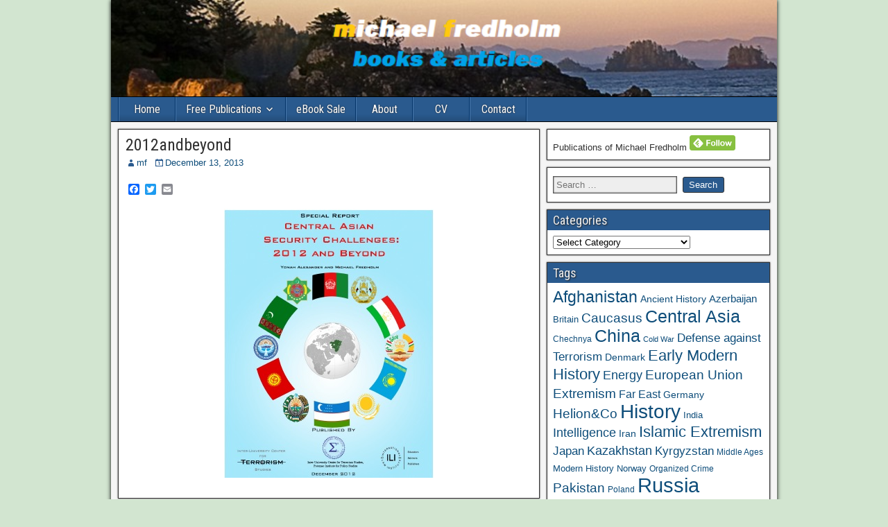

--- FILE ---
content_type: text/html; charset=UTF-8
request_url: https://michaelfredholm.ippeki.com/special-report-central-asian-security-challenges-2012-and-beyond/2012andbeyond/
body_size: 11072
content:
<!DOCTYPE html>
<html dir="ltr" lang="en-US" prefix="og: https://ogp.me/ns#">
<head>
<meta charset="UTF-8" />

	<style>img:is([sizes="auto" i], [sizes^="auto," i]) { contain-intrinsic-size: 3000px 1500px }</style>
	
		<!-- All in One SEO 4.7.9.1 - aioseo.com -->
		<title>2012andbeyond | Michael Fredholm</title>
	<meta name="robots" content="max-image-preview:large" />
	<meta name="author" content="mf"/>
	<link rel="canonical" href="https://michaelfredholm.ippeki.com/special-report-central-asian-security-challenges-2012-and-beyond/2012andbeyond/" />
	<meta name="generator" content="All in One SEO (AIOSEO) 4.7.9.1" />
		<meta property="og:locale" content="en_US" />
		<meta property="og:site_name" content="Michael Fredholm |" />
		<meta property="og:type" content="article" />
		<meta property="og:title" content="2012andbeyond | Michael Fredholm" />
		<meta property="og:url" content="https://michaelfredholm.ippeki.com/special-report-central-asian-security-challenges-2012-and-beyond/2012andbeyond/" />
		<meta property="article:published_time" content="2013-12-13T21:30:06+00:00" />
		<meta property="article:modified_time" content="2013-12-13T21:30:06+00:00" />
		<meta name="twitter:card" content="summary_large_image" />
		<meta name="twitter:title" content="2012andbeyond | Michael Fredholm" />
		<script type="application/ld+json" class="aioseo-schema">
			{"@context":"https:\/\/schema.org","@graph":[{"@type":"BreadcrumbList","@id":"https:\/\/michaelfredholm.ippeki.com\/special-report-central-asian-security-challenges-2012-and-beyond\/2012andbeyond\/#breadcrumblist","itemListElement":[{"@type":"ListItem","@id":"https:\/\/michaelfredholm.ippeki.com\/#listItem","position":1,"name":"Home","item":"https:\/\/michaelfredholm.ippeki.com\/","nextItem":{"@type":"ListItem","@id":"https:\/\/michaelfredholm.ippeki.com\/special-report-central-asian-security-challenges-2012-and-beyond\/2012andbeyond\/#listItem","name":"2012andbeyond"}},{"@type":"ListItem","@id":"https:\/\/michaelfredholm.ippeki.com\/special-report-central-asian-security-challenges-2012-and-beyond\/2012andbeyond\/#listItem","position":2,"name":"2012andbeyond","previousItem":{"@type":"ListItem","@id":"https:\/\/michaelfredholm.ippeki.com\/#listItem","name":"Home"}}]},{"@type":"ItemPage","@id":"https:\/\/michaelfredholm.ippeki.com\/special-report-central-asian-security-challenges-2012-and-beyond\/2012andbeyond\/#itempage","url":"https:\/\/michaelfredholm.ippeki.com\/special-report-central-asian-security-challenges-2012-and-beyond\/2012andbeyond\/","name":"2012andbeyond | Michael Fredholm","inLanguage":"en-US","isPartOf":{"@id":"https:\/\/michaelfredholm.ippeki.com\/#website"},"breadcrumb":{"@id":"https:\/\/michaelfredholm.ippeki.com\/special-report-central-asian-security-challenges-2012-and-beyond\/2012andbeyond\/#breadcrumblist"},"author":{"@id":"https:\/\/michaelfredholm.ippeki.com\/author\/wpmic\/#author"},"creator":{"@id":"https:\/\/michaelfredholm.ippeki.com\/author\/wpmic\/#author"},"datePublished":"2013-12-13T22:30:06+01:00","dateModified":"2013-12-13T22:30:06+01:00"},{"@type":"Organization","@id":"https:\/\/michaelfredholm.ippeki.com\/#organization","name":"Michael Fredholm","url":"https:\/\/michaelfredholm.ippeki.com\/"},{"@type":"Person","@id":"https:\/\/michaelfredholm.ippeki.com\/author\/wpmic\/#author","url":"https:\/\/michaelfredholm.ippeki.com\/author\/wpmic\/","name":"mf"},{"@type":"WebSite","@id":"https:\/\/michaelfredholm.ippeki.com\/#website","url":"https:\/\/michaelfredholm.ippeki.com\/","name":"Michael Fredholm","inLanguage":"en-US","publisher":{"@id":"https:\/\/michaelfredholm.ippeki.com\/#organization"}}]}
		</script>
		<!-- All in One SEO -->

<meta name="viewport" content="initial-scale=1.0" />
<link rel="profile" href="http://gmpg.org/xfn/11" />
<link rel="pingback" href="https://michaelfredholm.ippeki.com/xmlrpc.php" />
<link rel='dns-prefetch' href='//static.addtoany.com' />
<link rel='dns-prefetch' href='//fonts.googleapis.com' />
<link rel="alternate" type="application/rss+xml" title="Michael Fredholm &raquo; Feed" href="https://michaelfredholm.ippeki.com/feed/" />
<link rel="alternate" type="application/rss+xml" title="Michael Fredholm &raquo; Comments Feed" href="https://michaelfredholm.ippeki.com/comments/feed/" />
<link rel="alternate" type="application/rss+xml" title="Michael Fredholm &raquo; 2012andbeyond Comments Feed" href="https://michaelfredholm.ippeki.com/special-report-central-asian-security-challenges-2012-and-beyond/2012andbeyond/feed/" />
<script type="text/javascript">
/* <![CDATA[ */
window._wpemojiSettings = {"baseUrl":"https:\/\/s.w.org\/images\/core\/emoji\/15.0.3\/72x72\/","ext":".png","svgUrl":"https:\/\/s.w.org\/images\/core\/emoji\/15.0.3\/svg\/","svgExt":".svg","source":{"concatemoji":"https:\/\/michaelfredholm.ippeki.com\/wp-includes\/js\/wp-emoji-release.min.js?ver=6.7.4"}};
/*! This file is auto-generated */
!function(i,n){var o,s,e;function c(e){try{var t={supportTests:e,timestamp:(new Date).valueOf()};sessionStorage.setItem(o,JSON.stringify(t))}catch(e){}}function p(e,t,n){e.clearRect(0,0,e.canvas.width,e.canvas.height),e.fillText(t,0,0);var t=new Uint32Array(e.getImageData(0,0,e.canvas.width,e.canvas.height).data),r=(e.clearRect(0,0,e.canvas.width,e.canvas.height),e.fillText(n,0,0),new Uint32Array(e.getImageData(0,0,e.canvas.width,e.canvas.height).data));return t.every(function(e,t){return e===r[t]})}function u(e,t,n){switch(t){case"flag":return n(e,"\ud83c\udff3\ufe0f\u200d\u26a7\ufe0f","\ud83c\udff3\ufe0f\u200b\u26a7\ufe0f")?!1:!n(e,"\ud83c\uddfa\ud83c\uddf3","\ud83c\uddfa\u200b\ud83c\uddf3")&&!n(e,"\ud83c\udff4\udb40\udc67\udb40\udc62\udb40\udc65\udb40\udc6e\udb40\udc67\udb40\udc7f","\ud83c\udff4\u200b\udb40\udc67\u200b\udb40\udc62\u200b\udb40\udc65\u200b\udb40\udc6e\u200b\udb40\udc67\u200b\udb40\udc7f");case"emoji":return!n(e,"\ud83d\udc26\u200d\u2b1b","\ud83d\udc26\u200b\u2b1b")}return!1}function f(e,t,n){var r="undefined"!=typeof WorkerGlobalScope&&self instanceof WorkerGlobalScope?new OffscreenCanvas(300,150):i.createElement("canvas"),a=r.getContext("2d",{willReadFrequently:!0}),o=(a.textBaseline="top",a.font="600 32px Arial",{});return e.forEach(function(e){o[e]=t(a,e,n)}),o}function t(e){var t=i.createElement("script");t.src=e,t.defer=!0,i.head.appendChild(t)}"undefined"!=typeof Promise&&(o="wpEmojiSettingsSupports",s=["flag","emoji"],n.supports={everything:!0,everythingExceptFlag:!0},e=new Promise(function(e){i.addEventListener("DOMContentLoaded",e,{once:!0})}),new Promise(function(t){var n=function(){try{var e=JSON.parse(sessionStorage.getItem(o));if("object"==typeof e&&"number"==typeof e.timestamp&&(new Date).valueOf()<e.timestamp+604800&&"object"==typeof e.supportTests)return e.supportTests}catch(e){}return null}();if(!n){if("undefined"!=typeof Worker&&"undefined"!=typeof OffscreenCanvas&&"undefined"!=typeof URL&&URL.createObjectURL&&"undefined"!=typeof Blob)try{var e="postMessage("+f.toString()+"("+[JSON.stringify(s),u.toString(),p.toString()].join(",")+"));",r=new Blob([e],{type:"text/javascript"}),a=new Worker(URL.createObjectURL(r),{name:"wpTestEmojiSupports"});return void(a.onmessage=function(e){c(n=e.data),a.terminate(),t(n)})}catch(e){}c(n=f(s,u,p))}t(n)}).then(function(e){for(var t in e)n.supports[t]=e[t],n.supports.everything=n.supports.everything&&n.supports[t],"flag"!==t&&(n.supports.everythingExceptFlag=n.supports.everythingExceptFlag&&n.supports[t]);n.supports.everythingExceptFlag=n.supports.everythingExceptFlag&&!n.supports.flag,n.DOMReady=!1,n.readyCallback=function(){n.DOMReady=!0}}).then(function(){return e}).then(function(){var e;n.supports.everything||(n.readyCallback(),(e=n.source||{}).concatemoji?t(e.concatemoji):e.wpemoji&&e.twemoji&&(t(e.twemoji),t(e.wpemoji)))}))}((window,document),window._wpemojiSettings);
/* ]]> */
</script>
<style id='wp-emoji-styles-inline-css' type='text/css'>

	img.wp-smiley, img.emoji {
		display: inline !important;
		border: none !important;
		box-shadow: none !important;
		height: 1em !important;
		width: 1em !important;
		margin: 0 0.07em !important;
		vertical-align: -0.1em !important;
		background: none !important;
		padding: 0 !important;
	}
</style>
<link rel='stylesheet' id='wp-block-library-css' href='https://michaelfredholm.ippeki.com/wp-includes/css/dist/block-library/style.min.css?ver=6.7.4' type='text/css' media='all' />
<style id='classic-theme-styles-inline-css' type='text/css'>
/*! This file is auto-generated */
.wp-block-button__link{color:#fff;background-color:#32373c;border-radius:9999px;box-shadow:none;text-decoration:none;padding:calc(.667em + 2px) calc(1.333em + 2px);font-size:1.125em}.wp-block-file__button{background:#32373c;color:#fff;text-decoration:none}
</style>
<style id='global-styles-inline-css' type='text/css'>
:root{--wp--preset--aspect-ratio--square: 1;--wp--preset--aspect-ratio--4-3: 4/3;--wp--preset--aspect-ratio--3-4: 3/4;--wp--preset--aspect-ratio--3-2: 3/2;--wp--preset--aspect-ratio--2-3: 2/3;--wp--preset--aspect-ratio--16-9: 16/9;--wp--preset--aspect-ratio--9-16: 9/16;--wp--preset--color--black: #000000;--wp--preset--color--cyan-bluish-gray: #abb8c3;--wp--preset--color--white: #ffffff;--wp--preset--color--pale-pink: #f78da7;--wp--preset--color--vivid-red: #cf2e2e;--wp--preset--color--luminous-vivid-orange: #ff6900;--wp--preset--color--luminous-vivid-amber: #fcb900;--wp--preset--color--light-green-cyan: #7bdcb5;--wp--preset--color--vivid-green-cyan: #00d084;--wp--preset--color--pale-cyan-blue: #8ed1fc;--wp--preset--color--vivid-cyan-blue: #0693e3;--wp--preset--color--vivid-purple: #9b51e0;--wp--preset--gradient--vivid-cyan-blue-to-vivid-purple: linear-gradient(135deg,rgba(6,147,227,1) 0%,rgb(155,81,224) 100%);--wp--preset--gradient--light-green-cyan-to-vivid-green-cyan: linear-gradient(135deg,rgb(122,220,180) 0%,rgb(0,208,130) 100%);--wp--preset--gradient--luminous-vivid-amber-to-luminous-vivid-orange: linear-gradient(135deg,rgba(252,185,0,1) 0%,rgba(255,105,0,1) 100%);--wp--preset--gradient--luminous-vivid-orange-to-vivid-red: linear-gradient(135deg,rgba(255,105,0,1) 0%,rgb(207,46,46) 100%);--wp--preset--gradient--very-light-gray-to-cyan-bluish-gray: linear-gradient(135deg,rgb(238,238,238) 0%,rgb(169,184,195) 100%);--wp--preset--gradient--cool-to-warm-spectrum: linear-gradient(135deg,rgb(74,234,220) 0%,rgb(151,120,209) 20%,rgb(207,42,186) 40%,rgb(238,44,130) 60%,rgb(251,105,98) 80%,rgb(254,248,76) 100%);--wp--preset--gradient--blush-light-purple: linear-gradient(135deg,rgb(255,206,236) 0%,rgb(152,150,240) 100%);--wp--preset--gradient--blush-bordeaux: linear-gradient(135deg,rgb(254,205,165) 0%,rgb(254,45,45) 50%,rgb(107,0,62) 100%);--wp--preset--gradient--luminous-dusk: linear-gradient(135deg,rgb(255,203,112) 0%,rgb(199,81,192) 50%,rgb(65,88,208) 100%);--wp--preset--gradient--pale-ocean: linear-gradient(135deg,rgb(255,245,203) 0%,rgb(182,227,212) 50%,rgb(51,167,181) 100%);--wp--preset--gradient--electric-grass: linear-gradient(135deg,rgb(202,248,128) 0%,rgb(113,206,126) 100%);--wp--preset--gradient--midnight: linear-gradient(135deg,rgb(2,3,129) 0%,rgb(40,116,252) 100%);--wp--preset--font-size--small: 13px;--wp--preset--font-size--medium: 20px;--wp--preset--font-size--large: 36px;--wp--preset--font-size--x-large: 42px;--wp--preset--spacing--20: 0.44rem;--wp--preset--spacing--30: 0.67rem;--wp--preset--spacing--40: 1rem;--wp--preset--spacing--50: 1.5rem;--wp--preset--spacing--60: 2.25rem;--wp--preset--spacing--70: 3.38rem;--wp--preset--spacing--80: 5.06rem;--wp--preset--shadow--natural: 6px 6px 9px rgba(0, 0, 0, 0.2);--wp--preset--shadow--deep: 12px 12px 50px rgba(0, 0, 0, 0.4);--wp--preset--shadow--sharp: 6px 6px 0px rgba(0, 0, 0, 0.2);--wp--preset--shadow--outlined: 6px 6px 0px -3px rgba(255, 255, 255, 1), 6px 6px rgba(0, 0, 0, 1);--wp--preset--shadow--crisp: 6px 6px 0px rgba(0, 0, 0, 1);}:where(.is-layout-flex){gap: 0.5em;}:where(.is-layout-grid){gap: 0.5em;}body .is-layout-flex{display: flex;}.is-layout-flex{flex-wrap: wrap;align-items: center;}.is-layout-flex > :is(*, div){margin: 0;}body .is-layout-grid{display: grid;}.is-layout-grid > :is(*, div){margin: 0;}:where(.wp-block-columns.is-layout-flex){gap: 2em;}:where(.wp-block-columns.is-layout-grid){gap: 2em;}:where(.wp-block-post-template.is-layout-flex){gap: 1.25em;}:where(.wp-block-post-template.is-layout-grid){gap: 1.25em;}.has-black-color{color: var(--wp--preset--color--black) !important;}.has-cyan-bluish-gray-color{color: var(--wp--preset--color--cyan-bluish-gray) !important;}.has-white-color{color: var(--wp--preset--color--white) !important;}.has-pale-pink-color{color: var(--wp--preset--color--pale-pink) !important;}.has-vivid-red-color{color: var(--wp--preset--color--vivid-red) !important;}.has-luminous-vivid-orange-color{color: var(--wp--preset--color--luminous-vivid-orange) !important;}.has-luminous-vivid-amber-color{color: var(--wp--preset--color--luminous-vivid-amber) !important;}.has-light-green-cyan-color{color: var(--wp--preset--color--light-green-cyan) !important;}.has-vivid-green-cyan-color{color: var(--wp--preset--color--vivid-green-cyan) !important;}.has-pale-cyan-blue-color{color: var(--wp--preset--color--pale-cyan-blue) !important;}.has-vivid-cyan-blue-color{color: var(--wp--preset--color--vivid-cyan-blue) !important;}.has-vivid-purple-color{color: var(--wp--preset--color--vivid-purple) !important;}.has-black-background-color{background-color: var(--wp--preset--color--black) !important;}.has-cyan-bluish-gray-background-color{background-color: var(--wp--preset--color--cyan-bluish-gray) !important;}.has-white-background-color{background-color: var(--wp--preset--color--white) !important;}.has-pale-pink-background-color{background-color: var(--wp--preset--color--pale-pink) !important;}.has-vivid-red-background-color{background-color: var(--wp--preset--color--vivid-red) !important;}.has-luminous-vivid-orange-background-color{background-color: var(--wp--preset--color--luminous-vivid-orange) !important;}.has-luminous-vivid-amber-background-color{background-color: var(--wp--preset--color--luminous-vivid-amber) !important;}.has-light-green-cyan-background-color{background-color: var(--wp--preset--color--light-green-cyan) !important;}.has-vivid-green-cyan-background-color{background-color: var(--wp--preset--color--vivid-green-cyan) !important;}.has-pale-cyan-blue-background-color{background-color: var(--wp--preset--color--pale-cyan-blue) !important;}.has-vivid-cyan-blue-background-color{background-color: var(--wp--preset--color--vivid-cyan-blue) !important;}.has-vivid-purple-background-color{background-color: var(--wp--preset--color--vivid-purple) !important;}.has-black-border-color{border-color: var(--wp--preset--color--black) !important;}.has-cyan-bluish-gray-border-color{border-color: var(--wp--preset--color--cyan-bluish-gray) !important;}.has-white-border-color{border-color: var(--wp--preset--color--white) !important;}.has-pale-pink-border-color{border-color: var(--wp--preset--color--pale-pink) !important;}.has-vivid-red-border-color{border-color: var(--wp--preset--color--vivid-red) !important;}.has-luminous-vivid-orange-border-color{border-color: var(--wp--preset--color--luminous-vivid-orange) !important;}.has-luminous-vivid-amber-border-color{border-color: var(--wp--preset--color--luminous-vivid-amber) !important;}.has-light-green-cyan-border-color{border-color: var(--wp--preset--color--light-green-cyan) !important;}.has-vivid-green-cyan-border-color{border-color: var(--wp--preset--color--vivid-green-cyan) !important;}.has-pale-cyan-blue-border-color{border-color: var(--wp--preset--color--pale-cyan-blue) !important;}.has-vivid-cyan-blue-border-color{border-color: var(--wp--preset--color--vivid-cyan-blue) !important;}.has-vivid-purple-border-color{border-color: var(--wp--preset--color--vivid-purple) !important;}.has-vivid-cyan-blue-to-vivid-purple-gradient-background{background: var(--wp--preset--gradient--vivid-cyan-blue-to-vivid-purple) !important;}.has-light-green-cyan-to-vivid-green-cyan-gradient-background{background: var(--wp--preset--gradient--light-green-cyan-to-vivid-green-cyan) !important;}.has-luminous-vivid-amber-to-luminous-vivid-orange-gradient-background{background: var(--wp--preset--gradient--luminous-vivid-amber-to-luminous-vivid-orange) !important;}.has-luminous-vivid-orange-to-vivid-red-gradient-background{background: var(--wp--preset--gradient--luminous-vivid-orange-to-vivid-red) !important;}.has-very-light-gray-to-cyan-bluish-gray-gradient-background{background: var(--wp--preset--gradient--very-light-gray-to-cyan-bluish-gray) !important;}.has-cool-to-warm-spectrum-gradient-background{background: var(--wp--preset--gradient--cool-to-warm-spectrum) !important;}.has-blush-light-purple-gradient-background{background: var(--wp--preset--gradient--blush-light-purple) !important;}.has-blush-bordeaux-gradient-background{background: var(--wp--preset--gradient--blush-bordeaux) !important;}.has-luminous-dusk-gradient-background{background: var(--wp--preset--gradient--luminous-dusk) !important;}.has-pale-ocean-gradient-background{background: var(--wp--preset--gradient--pale-ocean) !important;}.has-electric-grass-gradient-background{background: var(--wp--preset--gradient--electric-grass) !important;}.has-midnight-gradient-background{background: var(--wp--preset--gradient--midnight) !important;}.has-small-font-size{font-size: var(--wp--preset--font-size--small) !important;}.has-medium-font-size{font-size: var(--wp--preset--font-size--medium) !important;}.has-large-font-size{font-size: var(--wp--preset--font-size--large) !important;}.has-x-large-font-size{font-size: var(--wp--preset--font-size--x-large) !important;}
:where(.wp-block-post-template.is-layout-flex){gap: 1.25em;}:where(.wp-block-post-template.is-layout-grid){gap: 1.25em;}
:where(.wp-block-columns.is-layout-flex){gap: 2em;}:where(.wp-block-columns.is-layout-grid){gap: 2em;}
:root :where(.wp-block-pullquote){font-size: 1.5em;line-height: 1.6;}
</style>
<link rel='stylesheet' id='frontier-font-css' href='//fonts.googleapis.com/css?family=Roboto+Condensed%3A400%2C700%7CArimo%3A400%2C700&#038;ver=6.7.4' type='text/css' media='all' />
<link rel='stylesheet' id='frontier-icon-css' href='https://michaelfredholm.ippeki.com/wp-content/themes/frontier/includes/genericons/genericons.css?ver=1.2.0' type='text/css' media='all' />
<link rel='stylesheet' id='frontier-main-css' href='https://michaelfredholm.ippeki.com/wp-content/themes/frontier/style.css?ver=1.2.0' type='text/css' media='all' />
<link rel='stylesheet' id='frontier-responsive-css' href='https://michaelfredholm.ippeki.com/wp-content/themes/frontier/responsive.css?ver=1.2.0' type='text/css' media='all' />
<style id='akismet-widget-style-inline-css' type='text/css'>

			.a-stats {
				--akismet-color-mid-green: #357b49;
				--akismet-color-white: #fff;
				--akismet-color-light-grey: #f6f7f7;

				max-width: 350px;
				width: auto;
			}

			.a-stats * {
				all: unset;
				box-sizing: border-box;
			}

			.a-stats strong {
				font-weight: 600;
			}

			.a-stats a.a-stats__link,
			.a-stats a.a-stats__link:visited,
			.a-stats a.a-stats__link:active {
				background: var(--akismet-color-mid-green);
				border: none;
				box-shadow: none;
				border-radius: 8px;
				color: var(--akismet-color-white);
				cursor: pointer;
				display: block;
				font-family: -apple-system, BlinkMacSystemFont, 'Segoe UI', 'Roboto', 'Oxygen-Sans', 'Ubuntu', 'Cantarell', 'Helvetica Neue', sans-serif;
				font-weight: 500;
				padding: 12px;
				text-align: center;
				text-decoration: none;
				transition: all 0.2s ease;
			}

			/* Extra specificity to deal with TwentyTwentyOne focus style */
			.widget .a-stats a.a-stats__link:focus {
				background: var(--akismet-color-mid-green);
				color: var(--akismet-color-white);
				text-decoration: none;
			}

			.a-stats a.a-stats__link:hover {
				filter: brightness(110%);
				box-shadow: 0 4px 12px rgba(0, 0, 0, 0.06), 0 0 2px rgba(0, 0, 0, 0.16);
			}

			.a-stats .count {
				color: var(--akismet-color-white);
				display: block;
				font-size: 1.5em;
				line-height: 1.4;
				padding: 0 13px;
				white-space: nowrap;
			}
		
</style>
<link rel='stylesheet' id='addtoany-css' href='https://michaelfredholm.ippeki.com/wp-content/plugins/add-to-any/addtoany.min.css?ver=1.16' type='text/css' media='all' />
<script type="text/javascript" id="addtoany-core-js-before">
/* <![CDATA[ */
window.a2a_config=window.a2a_config||{};a2a_config.callbacks=[];a2a_config.overlays=[];a2a_config.templates={};
/* ]]> */
</script>
<script type="text/javascript" defer src="https://static.addtoany.com/menu/page.js" id="addtoany-core-js"></script>
<script type="text/javascript" src="https://michaelfredholm.ippeki.com/wp-includes/js/jquery/jquery.min.js?ver=3.7.1" id="jquery-core-js"></script>
<script type="text/javascript" src="https://michaelfredholm.ippeki.com/wp-includes/js/jquery/jquery-migrate.min.js?ver=3.4.1" id="jquery-migrate-js"></script>
<script type="text/javascript" defer src="https://michaelfredholm.ippeki.com/wp-content/plugins/add-to-any/addtoany.min.js?ver=1.1" id="addtoany-jquery-js"></script>
<link rel="https://api.w.org/" href="https://michaelfredholm.ippeki.com/wp-json/" /><link rel="alternate" title="JSON" type="application/json" href="https://michaelfredholm.ippeki.com/wp-json/wp/v2/media/434" /><link rel="EditURI" type="application/rsd+xml" title="RSD" href="https://michaelfredholm.ippeki.com/xmlrpc.php?rsd" />
<meta name="generator" content="WordPress 6.7.4" />
<link rel='shortlink' href='https://michaelfredholm.ippeki.com/?p=434' />
<link rel="alternate" title="oEmbed (JSON)" type="application/json+oembed" href="https://michaelfredholm.ippeki.com/wp-json/oembed/1.0/embed?url=https%3A%2F%2Fmichaelfredholm.ippeki.com%2Fspecial-report-central-asian-security-challenges-2012-and-beyond%2F2012andbeyond%2F" />
<link rel="alternate" title="oEmbed (XML)" type="text/xml+oembed" href="https://michaelfredholm.ippeki.com/wp-json/oembed/1.0/embed?url=https%3A%2F%2Fmichaelfredholm.ippeki.com%2Fspecial-report-central-asian-security-challenges-2012-and-beyond%2F2012andbeyond%2F&#038;format=xml" />

<meta property="Frontier Theme" content="1.2.0" />
<style type="text/css" media="screen">
	#container 	{width: 960px;}
	#header 	{min-height: 140px;}
	#content 	{width: 65%;}
	#sidebar-left 	{width: 35%;}
	#sidebar-right 	{width: 35%;}
</style>

<style type="text/css" media="screen">
	.page-template-page-cs-php #content, .page-template-page-sc-php #content {width: 65%;}
	.page-template-page-cs-php #sidebar-left, .page-template-page-sc-php #sidebar-left,
	.page-template-page-cs-php #sidebar-right, .page-template-page-sc-php #sidebar-right {width: 35%;}
	.page-template-page-scs-php #content {width: 50%;}
	.page-template-page-scs-php #sidebar-left {width: 25%;}
	.page-template-page-scs-php #sidebar-right {width: 25%;}
</style>

<style type="text/css" media="screen">
	#header {
		background-image: url('https://michaelfredholm.ippeki.com/wp-content/uploads/2018/02/cropped-header-small-4.png');
		background-size: 960px 140px;
	}
</style>

<style type="text/css" id="custom-background-css">
body.custom-background { background-color: #d2e5d0; }
</style>
	</head>

<body class="attachment attachment-template-default single single-attachment postid-434 attachmentid-434 attachment-jpeg custom-background">
	
	
<div id="container" class="cf">
	
	
			<div id="header" class="cf">
			
			
			
					</div>
	
			<nav id="nav-main" class="cf">
			
			<ul id="menu-menu-1" class="nav-main"><li id="menu-item-21" class="menu-item menu-item-type-custom menu-item-object-custom menu-item-home menu-item-21"><a href="http://michaelfredholm.ippeki.com/">Home</a></li>
<li id="menu-item-652" class="menu-item menu-item-type-custom menu-item-object-custom menu-item-home menu-item-has-children menu-item-652"><a href="http://michaelfredholm.ippeki.com/">Free Publications</a>
<ul class="sub-menu">
	<li id="menu-item-649" class="menu-item menu-item-type-post_type menu-item-object-page menu-item-649"><a href="https://michaelfredholm.ippeki.com/energy-and-security/">Energy and Security</a></li>
	<li id="menu-item-648" class="menu-item menu-item-type-post_type menu-item-object-page menu-item-648"><a href="https://michaelfredholm.ippeki.com/history/">History</a></li>
	<li id="menu-item-647" class="menu-item menu-item-type-post_type menu-item-object-page menu-item-647"><a href="https://michaelfredholm.ippeki.com/intelligence-and-security/">Intelligence and Security</a></li>
	<li id="menu-item-650" class="menu-item menu-item-type-post_type menu-item-object-page menu-item-650"><a href="https://michaelfredholm.ippeki.com/international-affairs/">International Affairs</a></li>
	<li id="menu-item-646" class="menu-item menu-item-type-post_type menu-item-object-page menu-item-646"><a href="https://michaelfredholm.ippeki.com/terrorism-and-extremism/">Terrorism and Extremism</a></li>
</ul>
</li>
<li id="menu-item-599" class="menu-item menu-item-type-post_type menu-item-object-page menu-item-599"><a href="https://michaelfredholm.ippeki.com/e-book-sale/">eBook Sale</a></li>
<li id="menu-item-118" class="menu-item menu-item-type-post_type menu-item-object-page menu-item-118"><a href="https://michaelfredholm.ippeki.com/about/">About</a></li>
<li id="menu-item-23" class="menu-item menu-item-type-post_type menu-item-object-page menu-item-23"><a href="https://michaelfredholm.ippeki.com/cv/">CV</a></li>
<li id="menu-item-22" class="menu-item menu-item-type-post_type menu-item-object-page menu-item-22"><a href="https://michaelfredholm.ippeki.com/contact/">Contact</a></li>
</ul>
					</nav>
	
	
<div id="main" class="col-cs cf">

<div id="content" class="cf">
	
	
	
	
	<!-- Start the Loop -->
	
						
<article id="post-434" class="single-view post-434 attachment type-attachment status-inherit hentry">


<header class="entry-header cf">
		<h1 class="entry-title"><a href="https://michaelfredholm.ippeki.com/special-report-central-asian-security-challenges-2012-and-beyond/2012andbeyond/">2012andbeyond</a></h1>
	</header>

<div class="entry-byline cf">
	
			<div class="entry-author author vcard">
						<i class="genericon genericon-user"></i><a class="url fn" href="https://michaelfredholm.ippeki.com/author/wpmic/">mf</a>
		</div>
	
			<div class="entry-date">
			<i class="genericon genericon-day"></i><a href="https://michaelfredholm.ippeki.com/special-report-central-asian-security-challenges-2012-and-beyond/2012andbeyond/">December 13, 2013</a>
		</div>
	
	
	
	
	</div>

<div class="entry-content cf">
	
	
	<div class="addtoany_share_save_container addtoany_content addtoany_content_top"><div class="a2a_kit a2a_kit_size_16 addtoany_list" data-a2a-url="https://michaelfredholm.ippeki.com/special-report-central-asian-security-challenges-2012-and-beyond/2012andbeyond/" data-a2a-title="2012andbeyond"><a class="a2a_button_facebook" href="https://www.addtoany.com/add_to/facebook?linkurl=https%3A%2F%2Fmichaelfredholm.ippeki.com%2Fspecial-report-central-asian-security-challenges-2012-and-beyond%2F2012andbeyond%2F&amp;linkname=2012andbeyond" title="Facebook" rel="nofollow noopener" target="_blank"></a><a class="a2a_button_twitter" href="https://www.addtoany.com/add_to/twitter?linkurl=https%3A%2F%2Fmichaelfredholm.ippeki.com%2Fspecial-report-central-asian-security-challenges-2012-and-beyond%2F2012andbeyond%2F&amp;linkname=2012andbeyond" title="Twitter" rel="nofollow noopener" target="_blank"></a><a class="a2a_button_email" href="https://www.addtoany.com/add_to/email?linkurl=https%3A%2F%2Fmichaelfredholm.ippeki.com%2Fspecial-report-central-asian-security-challenges-2012-and-beyond%2F2012andbeyond%2F&amp;linkname=2012andbeyond" title="Email" rel="nofollow noopener" target="_blank"></a></div></div><div class="attachment"><a href='https://michaelfredholm.ippeki.com/wp-content/uploads/2012/12/2012andbeyond.jpg'><img fetchpriority="high" decoding="async" width="302" height="388" src="https://michaelfredholm.ippeki.com/wp-content/uploads/2012/12/2012andbeyond.jpg" class="attachment-full size-full" alt="" srcset="https://michaelfredholm.ippeki.com/wp-content/uploads/2012/12/2012andbeyond.jpg 302w, https://michaelfredholm.ippeki.com/wp-content/uploads/2012/12/2012andbeyond-233x300.jpg 233w" sizes="(max-width: 302px) 100vw, 302px" /></a><p class="wp-caption-text"></p></div>

	
			<div class="attachment-nav cf">
						<div class="link-prev"></div>
			<div class="link-next"></div>
		</div>
	
	
	</div>

<footer class="entry-footer cf">
	
	
	
	</footer>


</article>



			<div id="comment-area">
<div id="comments">
	
	</div></div>
			
		<!-- End Loop -->

	
	
	
	</div>

<div id="sidebar-right" class="sidebar cf">
		<div id="widgets-wrap-sidebar-right">

					<div id="text-3" class="widget-sidebar frontier-widget widget_text">			<div class="textwidget">Publications of Michael Fredholm
<a href='http://cloud.feedly.com/#subscription%2Ffeed%2Fhttp%3A%2F%2Fmichaelfredholm.ippeki.com%2Ffeed%2F'  target='blank'><img id='feedlyFollow' src='http://s3.feedly.com/img/follows/feedly-follow-rectangle-flat-small_2x.png' alt='follow us in feedly' width='66' height='20'></a>
</div>
		</div><div id="search-3" class="widget-sidebar frontier-widget widget_search"><form role="search" method="get" class="search-form" action="https://michaelfredholm.ippeki.com/">
				<label>
					<span class="screen-reader-text">Search for:</span>
					<input type="search" class="search-field" placeholder="Search &hellip;" value="" name="s" />
				</label>
				<input type="submit" class="search-submit" value="Search" />
			</form></div><div id="categories-2" class="widget-sidebar frontier-widget widget_categories"><h4 class="widget-title">Categories</h4><form action="https://michaelfredholm.ippeki.com" method="get"><label class="screen-reader-text" for="cat">Categories</label><select  name='cat' id='cat' class='postform'>
	<option value='-1'>Select Category</option>
	<option class="level-0" value="3">Energy and Security&nbsp;&nbsp;(14)</option>
	<option class="level-0" value="14">History&nbsp;&nbsp;(64)</option>
	<option class="level-0" value="29">Intelligence and Security&nbsp;&nbsp;(26)</option>
	<option class="level-0" value="1">International Affairs&nbsp;&nbsp;(62)</option>
	<option class="level-0" value="26">Terrorism and Extremism&nbsp;&nbsp;(23)</option>
</select>
</form><script type="text/javascript">
/* <![CDATA[ */

(function() {
	var dropdown = document.getElementById( "cat" );
	function onCatChange() {
		if ( dropdown.options[ dropdown.selectedIndex ].value > 0 ) {
			dropdown.parentNode.submit();
		}
	}
	dropdown.onchange = onCatChange;
})();

/* ]]> */
</script>
</div><div id="tag_cloud-2" class="widget-sidebar frontier-widget widget_tag_cloud"><h4 class="widget-title">Tags</h4><div class="tagcloud"><a href="https://michaelfredholm.ippeki.com/tag/afghanistan/" class="tag-cloud-link tag-link-42 tag-link-position-1" style="font-size: 17.377358490566pt;" aria-label="Afghanistan (25 items)">Afghanistan</a>
<a href="https://michaelfredholm.ippeki.com/tag/ancient-history/" class="tag-cloud-link tag-link-56 tag-link-position-2" style="font-size: 10.641509433962pt;" aria-label="Ancient History (7 items)">Ancient History</a>
<a href="https://michaelfredholm.ippeki.com/tag/azerbaijan/" class="tag-cloud-link tag-link-39 tag-link-position-3" style="font-size: 11.301886792453pt;" aria-label="Azerbaijan (8 items)">Azerbaijan</a>
<a href="https://michaelfredholm.ippeki.com/tag/britain/" class="tag-cloud-link tag-link-52 tag-link-position-4" style="font-size: 9.9811320754717pt;" aria-label="Britain (6 items)">Britain</a>
<a href="https://michaelfredholm.ippeki.com/tag/caucasus/" class="tag-cloud-link tag-link-9 tag-link-position-5" style="font-size: 14.603773584906pt;" aria-label="Caucasus (15 items)">Caucasus</a>
<a href="https://michaelfredholm.ippeki.com/tag/central-asia/" class="tag-cloud-link tag-link-6 tag-link-position-6" style="font-size: 19.094339622642pt;" aria-label="Central Asia (34 items)">Central Asia</a>
<a href="https://michaelfredholm.ippeki.com/tag/chechnya/" class="tag-cloud-link tag-link-70 tag-link-position-7" style="font-size: 9.0566037735849pt;" aria-label="Chechnya (5 items)">Chechnya</a>
<a href="https://michaelfredholm.ippeki.com/tag/china/" class="tag-cloud-link tag-link-18 tag-link-position-8" style="font-size: 18.433962264151pt;" aria-label="China (30 items)">China</a>
<a href="https://michaelfredholm.ippeki.com/tag/cold-war/" class="tag-cloud-link tag-link-63 tag-link-position-9" style="font-size: 8pt;" aria-label="Cold War (4 items)">Cold War</a>
<a href="https://michaelfredholm.ippeki.com/tag/defense-against-terrorism/" class="tag-cloud-link tag-link-28 tag-link-position-10" style="font-size: 12.490566037736pt;" aria-label="Defense against Terrorism (10 items)">Defense against Terrorism</a>
<a href="https://michaelfredholm.ippeki.com/tag/denmark/" class="tag-cloud-link tag-link-81 tag-link-position-11" style="font-size: 10.641509433962pt;" aria-label="Denmark (7 items)">Denmark</a>
<a href="https://michaelfredholm.ippeki.com/tag/early-modern-history/" class="tag-cloud-link tag-link-41 tag-link-position-12" style="font-size: 16.188679245283pt;" aria-label="Early Modern History (20 items)">Early Modern History</a>
<a href="https://michaelfredholm.ippeki.com/tag/energy/" class="tag-cloud-link tag-link-59 tag-link-position-13" style="font-size: 13.415094339623pt;" aria-label="Energy (12 items)">Energy</a>
<a href="https://michaelfredholm.ippeki.com/tag/european-union/" class="tag-cloud-link tag-link-48 tag-link-position-14" style="font-size: 14.339622641509pt;" aria-label="European Union (14 items)">European Union</a>
<a href="https://michaelfredholm.ippeki.com/tag/extremism/" class="tag-cloud-link tag-link-61 tag-link-position-15" style="font-size: 14.603773584906pt;" aria-label="Extremism (15 items)">Extremism</a>
<a href="https://michaelfredholm.ippeki.com/tag/far-east/" class="tag-cloud-link tag-link-58 tag-link-position-16" style="font-size: 11.962264150943pt;" aria-label="Far East (9 items)">Far East</a>
<a href="https://michaelfredholm.ippeki.com/tag/germany/" class="tag-cloud-link tag-link-54 tag-link-position-17" style="font-size: 10.641509433962pt;" aria-label="Germany (7 items)">Germany</a>
<a href="https://michaelfredholm.ippeki.com/tag/helionco/" class="tag-cloud-link tag-link-112 tag-link-position-18" style="font-size: 13.943396226415pt;" aria-label="Helion&amp;Co (13 items)">Helion&amp;Co</a>
<a href="https://michaelfredholm.ippeki.com/tag/history/" class="tag-cloud-link tag-link-90 tag-link-position-19" style="font-size: 21.075471698113pt;" aria-label="History (48 items)">History</a>
<a href="https://michaelfredholm.ippeki.com/tag/india/" class="tag-cloud-link tag-link-53 tag-link-position-20" style="font-size: 9.9811320754717pt;" aria-label="India (6 items)">India</a>
<a href="https://michaelfredholm.ippeki.com/tag/intelligence/" class="tag-cloud-link tag-link-75 tag-link-position-21" style="font-size: 13.415094339623pt;" aria-label="Intelligence (12 items)">Intelligence</a>
<a href="https://michaelfredholm.ippeki.com/tag/iran/" class="tag-cloud-link tag-link-44 tag-link-position-22" style="font-size: 10.641509433962pt;" aria-label="Iran (7 items)">Iran</a>
<a href="https://michaelfredholm.ippeki.com/tag/islamic-extremism/" class="tag-cloud-link tag-link-27 tag-link-position-23" style="font-size: 16.716981132075pt;" aria-label="Islamic Extremism (22 items)">Islamic Extremism</a>
<a href="https://michaelfredholm.ippeki.com/tag/japan/" class="tag-cloud-link tag-link-40 tag-link-position-24" style="font-size: 12.490566037736pt;" aria-label="Japan (10 items)">Japan</a>
<a href="https://michaelfredholm.ippeki.com/tag/kazakhstan/" class="tag-cloud-link tag-link-36 tag-link-position-25" style="font-size: 13.415094339623pt;" aria-label="Kazakhstan (12 items)">Kazakhstan</a>
<a href="https://michaelfredholm.ippeki.com/tag/kyrgyzstan/" class="tag-cloud-link tag-link-35 tag-link-position-26" style="font-size: 13.018867924528pt;" aria-label="Kyrgyzstan (11 items)">Kyrgyzstan</a>
<a href="https://michaelfredholm.ippeki.com/tag/middle-ages/" class="tag-cloud-link tag-link-57 tag-link-position-27" style="font-size: 9.0566037735849pt;" aria-label="Middle Ages (5 items)">Middle Ages</a>
<a href="https://michaelfredholm.ippeki.com/tag/modern-history/" class="tag-cloud-link tag-link-55 tag-link-position-28" style="font-size: 9.9811320754717pt;" aria-label="Modern History (6 items)">Modern History</a>
<a href="https://michaelfredholm.ippeki.com/tag/norway/" class="tag-cloud-link tag-link-82 tag-link-position-29" style="font-size: 9.9811320754717pt;" aria-label="Norway (6 items)">Norway</a>
<a href="https://michaelfredholm.ippeki.com/tag/organized-crime/" class="tag-cloud-link tag-link-47 tag-link-position-30" style="font-size: 9.0566037735849pt;" aria-label="Organized Crime (5 items)">Organized Crime</a>
<a href="https://michaelfredholm.ippeki.com/tag/pakistan/" class="tag-cloud-link tag-link-43 tag-link-position-31" style="font-size: 14.339622641509pt;" aria-label="Pakistan (14 items)">Pakistan</a>
<a href="https://michaelfredholm.ippeki.com/tag/poland/" class="tag-cloud-link tag-link-103 tag-link-position-32" style="font-size: 9.0566037735849pt;" aria-label="Poland (5 items)">Poland</a>
<a href="https://michaelfredholm.ippeki.com/tag/russia/" class="tag-cloud-link tag-link-5 tag-link-position-33" style="font-size: 22pt;" aria-label="Russia (56 items)">Russia</a>
<a href="https://michaelfredholm.ippeki.com/tag/scandinavia/" class="tag-cloud-link tag-link-72 tag-link-position-34" style="font-size: 13.018867924528pt;" aria-label="Scandinavia (11 items)">Scandinavia</a>
<a href="https://michaelfredholm.ippeki.com/tag/soviet-union/" class="tag-cloud-link tag-link-104 tag-link-position-35" style="font-size: 12.490566037736pt;" aria-label="Soviet Union (10 items)">Soviet Union</a>
<a href="https://michaelfredholm.ippeki.com/tag/sweden/" class="tag-cloud-link tag-link-79 tag-link-position-36" style="font-size: 18.301886792453pt;" aria-label="Sweden (29 items)">Sweden</a>
<a href="https://michaelfredholm.ippeki.com/tag/tajikistan/" class="tag-cloud-link tag-link-38 tag-link-position-37" style="font-size: 13.943396226415pt;" aria-label="Tajikistan (13 items)">Tajikistan</a>
<a href="https://michaelfredholm.ippeki.com/tag/technology/" class="tag-cloud-link tag-link-71 tag-link-position-38" style="font-size: 13.018867924528pt;" aria-label="Technology (11 items)">Technology</a>
<a href="https://michaelfredholm.ippeki.com/tag/terrorism/" class="tag-cloud-link tag-link-46 tag-link-position-39" style="font-size: 16.452830188679pt;" aria-label="Terrorism (21 items)">Terrorism</a>
<a href="https://michaelfredholm.ippeki.com/tag/turkey/" class="tag-cloud-link tag-link-23 tag-link-position-40" style="font-size: 13.018867924528pt;" aria-label="Turkey (11 items)">Turkey</a>
<a href="https://michaelfredholm.ippeki.com/tag/turkmenistan/" class="tag-cloud-link tag-link-45 tag-link-position-41" style="font-size: 13.018867924528pt;" aria-label="Turkmenistan (11 items)">Turkmenistan</a>
<a href="https://michaelfredholm.ippeki.com/tag/ukraine/" class="tag-cloud-link tag-link-60 tag-link-position-42" style="font-size: 8pt;" aria-label="Ukraine (4 items)">Ukraine</a>
<a href="https://michaelfredholm.ippeki.com/tag/united-states/" class="tag-cloud-link tag-link-73 tag-link-position-43" style="font-size: 9.0566037735849pt;" aria-label="United States (5 items)">United States</a>
<a href="https://michaelfredholm.ippeki.com/tag/uzbekistan/" class="tag-cloud-link tag-link-37 tag-link-position-44" style="font-size: 15.924528301887pt;" aria-label="Uzbekistan (19 items)">Uzbekistan</a>
<a href="https://michaelfredholm.ippeki.com/tag/xinjiang/" class="tag-cloud-link tag-link-49 tag-link-position-45" style="font-size: 9.9811320754717pt;" aria-label="Xinjiang (6 items)">Xinjiang</a></div>
</div><div id="text-2" class="widget-sidebar frontier-widget widget_text"><h4 class="widget-title">Useful Links</h4>			<div class="textwidget"><p><span style="color: #000000;"><i>News Agencies</i></span><br />
<a href="http://news.bbc.co.uk/" target="_blank">BBC News</a><br />
<a href="http://www.cnn.com/" target="_blank">CNN News</a><br />
<a href="http://www.nytimes.com" target="_blank">New York Times</a><br />
<a href="http://www.japantimes.co.jp/news.html" target="_blank">Japan Times News</a><br />
<a href="http://www.chinaview.cn" target="_blank">Xinhua China News</a><br />
<a href="http://www.ft.com" target="_blank">Financial Times</a><br />
<b><br />
<span style="color: #000000;"><i>Others</i></span><br />
<a href="http://www.gasandoil.com" target="_blank"> Alexander's Gas and Oil Connections</a><br />
<a href="http://www.grc.ae" target="_blank">Gulf Research Center</a><br />
<a href="http://www.jetro.go.jp/en" target="_blank">Japan External Trade Organization</a><br />
<a href="http://www.oanda.com" target="_blank">Currency Exchange Rates</a><br />
<a href="http://www.google.com" target="_blank">Search the Internet</a><br />
<b></p>
</div>
		</div>		
	</div>
	</div></div>


<div id="bottom-bar" class="cf">
	
			<span id="bottom-bar-text">Michael Fredholm &copy; 2025</span>
	
					<span id="theme-link"><a href="http://ronangelo.com/frontier/">Frontier Theme</a></span>
	
	</div>

</div>


<script type="text/javascript" src="https://michaelfredholm.ippeki.com/wp-content/themes/frontier/includes/nav-toggle.js?ver=1.2.0" id="frontier-nav-js"></script>
</body>
</html>